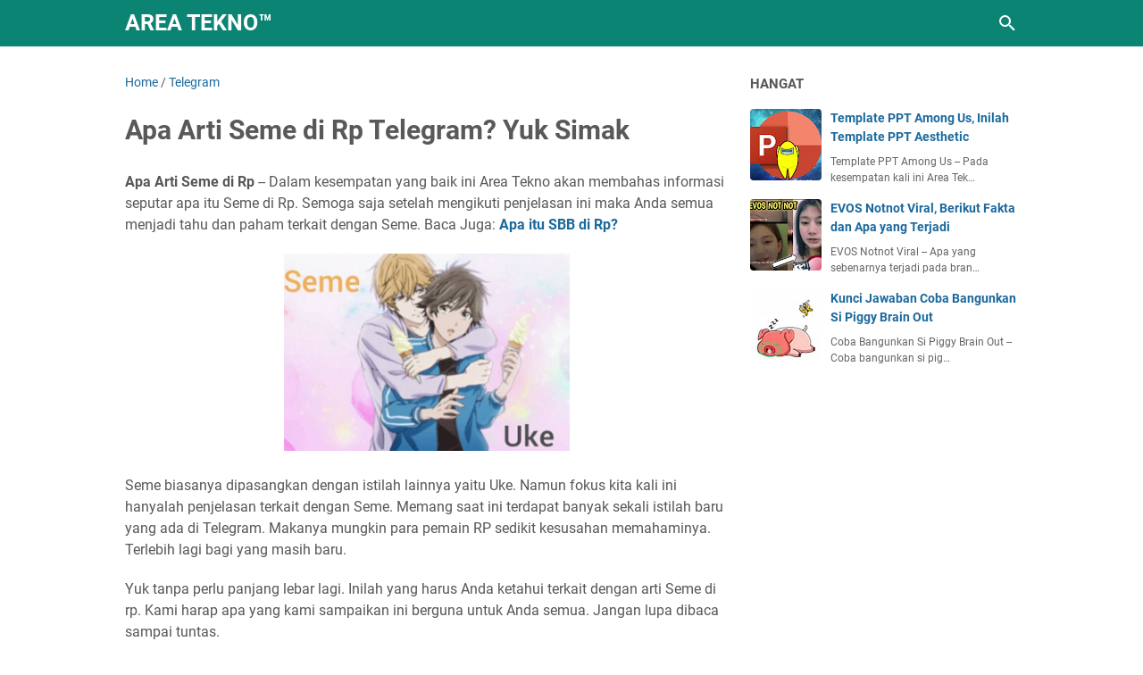

--- FILE ---
content_type: text/html; charset=utf-8
request_url: https://www.google.com/recaptcha/api2/aframe
body_size: 265
content:
<!DOCTYPE HTML><html><head><meta http-equiv="content-type" content="text/html; charset=UTF-8"></head><body><script nonce="cBv9y-4g5UQbJhVCLccSeg">/** Anti-fraud and anti-abuse applications only. See google.com/recaptcha */ try{var clients={'sodar':'https://pagead2.googlesyndication.com/pagead/sodar?'};window.addEventListener("message",function(a){try{if(a.source===window.parent){var b=JSON.parse(a.data);var c=clients[b['id']];if(c){var d=document.createElement('img');d.src=c+b['params']+'&rc='+(localStorage.getItem("rc::a")?sessionStorage.getItem("rc::b"):"");window.document.body.appendChild(d);sessionStorage.setItem("rc::e",parseInt(sessionStorage.getItem("rc::e")||0)+1);localStorage.setItem("rc::h",'1769116015161');}}}catch(b){}});window.parent.postMessage("_grecaptcha_ready", "*");}catch(b){}</script></body></html>

--- FILE ---
content_type: text/javascript; charset=UTF-8
request_url: https://www.timonadiyoso.com/feeds/posts/default/-/Telegram?alt=json-in-script&orderby=updated&start-index=38&max-results=5&callback=msRelatedPosts
body_size: 4722
content:
// API callback
msRelatedPosts({"version":"1.0","encoding":"UTF-8","feed":{"xmlns":"http://www.w3.org/2005/Atom","xmlns$openSearch":"http://a9.com/-/spec/opensearchrss/1.0/","xmlns$blogger":"http://schemas.google.com/blogger/2008","xmlns$georss":"http://www.georss.org/georss","xmlns$gd":"http://schemas.google.com/g/2005","xmlns$thr":"http://purl.org/syndication/thread/1.0","id":{"$t":"tag:blogger.com,1999:blog-262482008080637647"},"updated":{"$t":"2025-11-01T21:44:59.131+07:00"},"category":[{"term":"Game"},{"term":"Aplikasi"},{"term":"Free Fire"},{"term":"Tutorial"},{"term":"Instagram"},{"term":"Brain Out"},{"term":"TikTok"},{"term":"Android"},{"term":"Kunci Jawaban"},{"term":"Telegram"},{"term":"Mobile Legends"},{"term":"Definisi"},{"term":"Brain Test"},{"term":"WhatsApp"},{"term":"Shopee"},{"term":"Prakerja"},{"term":"Among Us"},{"term":"Snack Video"},{"term":"Informasi"},{"term":"Brain Find"},{"term":"Facebook"},{"term":"Google Classroom"},{"term":"Smartphone"},{"term":"Telkomsel"},{"term":"PUBG Mobile"},{"term":"Zoom Cloud Meeting"},{"term":"Sakura School Simulator"},{"term":"Spotify"},{"term":"Indosat"},{"term":"Snapchat"},{"term":"Bocil Epep"},{"term":"Twitter"},{"term":"Axis"},{"term":"OVO"},{"term":"Kode Redeem Free Fire"},{"term":"Ramadhan"},{"term":"Ramadhan 2025"},{"term":"BSU"},{"term":"BSU 2025"},{"term":"BSU BPJS Ketenagakerjaan"},{"term":"Bansos"},{"term":"CPNS"},{"term":"Grab"},{"term":"Hari Guru"},{"term":"LinkAja"},{"term":"Natal"},{"term":"OPPO A5s"},{"term":"PLN"},{"term":"Smartfren"},{"term":"Twibbon"},{"term":"anomali"},{"term":"1 Muharram"},{"term":"1 Suro 2025"},{"term":"Arti Lirik Lagu"},{"term":"BCA"},{"term":"BSU 2025. BSU Cair"},{"term":"BSU tahap 2"},{"term":"Bukalapak"},{"term":"Call of Duty Mobile"},{"term":"Capcut"},{"term":"DOP"},{"term":"Diskon Listrik"},{"term":"Diskon Listrik PLN"},{"term":"Edmodo"},{"term":"Gus Miftah"},{"term":"Hadiah"},{"term":"Hari Raya Idul Adha"},{"term":"Haru Guru 2024"},{"term":"Higgs Domino"},{"term":"Kemensos"},{"term":"Malam 1 Suro"},{"term":"Natal 2024"},{"term":"OPPO A5 2020"},{"term":"OPPO A9 2020"},{"term":"PPPK"},{"term":"Piala Dunia"},{"term":"SSCASN"},{"term":"Samsung Galaxy A51"},{"term":"Samsung Galaxy Note 10"},{"term":"Sepak Bola"},{"term":"Tahun Baru Islam"},{"term":"Viral"},{"term":"Worms Zone"},{"term":"Youtube"},{"term":"bsu ketenagakerjaan"},{"term":"cara cek bsu"},{"term":"ff"},{"term":"jmo bsu"},{"term":"niat puasa tasua dan asyura"},{"term":"1 Suro"},{"term":"1 muharram 1447"},{"term":"1muharram 1447"},{"term":"BBM"},{"term":"BBM Pertalite"},{"term":"BBM Supsidi"},{"term":"BCA Mobile"},{"term":"BNT"},{"term":"BPJS"},{"term":"BPJS Kesehatan"},{"term":"BRI"},{"term":"BRIMO"},{"term":"BSU 2025 cair"},{"term":"BSU Kemnaker"},{"term":"BUMN"},{"term":"CPNS 2025"},{"term":"Cashback Zalora"},{"term":"Cek Penerima BSU Kemnaker"},{"term":"Chat GPT"},{"term":"Chat GPT Down"},{"term":"Cuti Bulan Desember"},{"term":"Dana"},{"term":"Desember"},{"term":"Desember 2024. Cuti Bersama"},{"term":"Dikon Listrik"},{"term":"Diskon Listrik 50%"},{"term":"Edit Jedag Jedug"},{"term":"FC Mobile"},{"term":"Filter IG Natal"},{"term":"Filter Instagram"},{"term":"Filter Instagram Natal"},{"term":"Filter Lemon"},{"term":"Filter Nikita Mirzani"},{"term":"Fortnite"},{"term":"Free Fire Testing Apk"},{"term":"GTA 5"},{"term":"Garena Free Fire"},{"term":"Gartic io"},{"term":"Gojek"},{"term":"Gojek Wrapped"},{"term":"GrabBike"},{"term":"HUT BRI"},{"term":"Hago"},{"term":"Hari Anti Korupsi"},{"term":"Hari Ayah"},{"term":"Hari Ibu"},{"term":"Hari Ibu 2024"},{"term":"Hewan Kurban"},{"term":"Hewan Kurban 2025"},{"term":"Hp"},{"term":"Idul Adha"},{"term":"Idul Adha. Idul Adha 2025"},{"term":"Iklan Di Hp Android"},{"term":"Jitsi Meet"},{"term":"KPU"},{"term":"KTP"},{"term":"Kabur Aja Dulu"},{"term":"Kado"},{"term":"Kemenaker"},{"term":"Kementrian Pertanian"},{"term":"Klaim Kode Redeem FF Max"},{"term":"Kode Redeem FF Max"},{"term":"Kode Redeem Fc Mobile"},{"term":"Koin Shopee"},{"term":"Kuota Axis"},{"term":"Kuota Gratis Axis"},{"term":"Kuota Gratis Indosat"},{"term":"Kurban"},{"term":"Labubu"},{"term":"Lazada"},{"term":"Lebaran 2025"},{"term":"Leptop"},{"term":"Litrik"},{"term":"Loly Viral"},{"term":"META AI Whatsapp"},{"term":"Meta AI"},{"term":"Mitos 1 Suro"},{"term":"NIK"},{"term":"Natal 2023"},{"term":"OPPO A1K"},{"term":"OPPO A3s"},{"term":"Olahraga"},{"term":"Oppo"},{"term":"PDF"},{"term":"PKH"},{"term":"PPPK 2024"},{"term":"Penjual Es"},{"term":"Penuakaran uang Baru"},{"term":"Penukaran Uang Lebaran"},{"term":"Pesan Whatsapp"},{"term":"Petisi Copot Gus Miftah"},{"term":"Pilkada"},{"term":"Plague Inc"},{"term":"Poster Ramadhan"},{"term":"Presiden"},{"term":"Pulsa Telkomsel"},{"term":"Qris BCA"},{"term":"Ragnarok"},{"term":"Rakyat"},{"term":"Rakyat Jelata"},{"term":"Rekrutmen BUMN"},{"term":"Rekrutmen BUMN 2025"},{"term":"Retret"},{"term":"Saldo Gratis"},{"term":"Samsung Galaxy A71"},{"term":"Seleksi PPPK"},{"term":"Sertifikat PPPK"},{"term":"Spotify Wrapped"},{"term":"Squid game season 3"},{"term":"Tema Natal"},{"term":"Timnas Indonesia"},{"term":"Tokoh Agama"},{"term":"Tradisi 1 Suro"},{"term":"Tren Kabur Aja Dulu"},{"term":"Twibbon Hari Anti Korupsi"},{"term":"Twibbon Hari Ibu"},{"term":"Twibbon Ramadhan 2025"},{"term":"Twibbon Tahun Baru Islam 2025"},{"term":"UUang Lebaran 2025"},{"term":"Ucapan Ramadhan 2025"},{"term":"Ustad Khalid Basalamah  KPK"},{"term":"Ustad Khalid Basalamah Diperiksa KPK"},{"term":"XL"},{"term":"Xiaomi"},{"term":"Zalora"},{"term":"anomali bobrito bandito"},{"term":"anomali bri bicus"},{"term":"arti palum"},{"term":"bansos pkh bntpt"},{"term":"batch 4 bsu 2025"},{"term":"benfica"},{"term":"bolehkah niat puasa siang hari"},{"term":"bpjs ketenagakerjaan"},{"term":"bsu batch 4"},{"term":"bsu belum cair"},{"term":"bsu tahap 4"},{"term":"bulan suro"},{"term":"cara cek bansos pkh bntpt 2025"},{"term":"cara cek bsu bpjs ketenagakerjaan"},{"term":"cek bansos pkh bnpt"},{"term":"cek bsu 2025"},{"term":"cek pip"},{"term":"chelsea"},{"term":"chelsea vs benfica"},{"term":"diogo jota"},{"term":"diogo jota meninggal dunia"},{"term":"diskon listrik 50 persen"},{"term":"doa akhir tahun"},{"term":"doa awal dan akhir tahun 1 muharram"},{"term":"doa awal tahun"},{"term":"free fire max"},{"term":"hari anak"},{"term":"hari anak nasionak 2025 logo"},{"term":"hari bhayangkara"},{"term":"hasil chelse vs benfica"},{"term":"hasil piala dunia antar club"},{"term":"hut bhayangkara 2025"},{"term":"hut bhayangkara porli"},{"term":"indonesia u 23 vs malaysia u 23"},{"term":"indonesia vs malaysia u 23"},{"term":"jadwal indonesia vs malaysia"},{"term":"jadwal puasa asyura"},{"term":"jakarta"},{"term":"jota meninggal"},{"term":"kbbi"},{"term":"kecelakaan diogo jota"},{"term":"keutamaan puasa tasua dan asyura"},{"term":"kode redeem ff hari ini"},{"term":"kode redeem ff skin gratis"},{"term":"kode redeem ff terbaru"},{"term":"koruptor termuda"},{"term":"megawati"},{"term":"megawati hangesti"},{"term":"megawati menikah"},{"term":"mpls"},{"term":"mpls 2025"},{"term":"nur afifah bilqis"},{"term":"palum"},{"term":"palum kbbi"},{"term":"pencairan pip"},{"term":"piala aff 2025"},{"term":"pip"},{"term":"poster hari anak nasional 2025"},{"term":"profil nur afifah bilqis"},{"term":"puasa assyura"},{"term":"puasa tasua"},{"term":"puasa tasua da asyura 2o25"},{"term":"squid game season 3 full movie"},{"term":"squid game streaming"},{"term":"suro"},{"term":"twibbon hut bhayangkara"},{"term":"twibbon mpls"},{"term":"twibbon mpls 2025"},{"term":"ucapan hut bhayangkara"},{"term":"ucapan ulang tahun porli"},{"term":"ulang tahun bhayangkara"},{"term":"ulang tahun porli"},{"term":"weton beruntung di bulan suro"},{"term":"weton bulan suro"}],"title":{"type":"text","$t":"Area Tekno™"},"subtitle":{"type":"html","$t":"Blog Tentang Berita Harian Teknologi, Game dan Tutorial Aplikasi Android"},"link":[{"rel":"http://schemas.google.com/g/2005#feed","type":"application/atom+xml","href":"https:\/\/www.timonadiyoso.com\/feeds\/posts\/default"},{"rel":"self","type":"application/atom+xml","href":"https:\/\/www.blogger.com\/feeds\/262482008080637647\/posts\/default\/-\/Telegram?alt=json-in-script\u0026start-index=38\u0026max-results=5\u0026orderby=updated"},{"rel":"alternate","type":"text/html","href":"https:\/\/www.timonadiyoso.com\/search\/label\/Telegram"},{"rel":"hub","href":"http://pubsubhubbub.appspot.com/"},{"rel":"previous","type":"application/atom+xml","href":"https:\/\/www.blogger.com\/feeds\/262482008080637647\/posts\/default\/-\/Telegram\/-\/Telegram?alt=json-in-script\u0026start-index=33\u0026max-results=5\u0026orderby=updated"},{"rel":"next","type":"application/atom+xml","href":"https:\/\/www.blogger.com\/feeds\/262482008080637647\/posts\/default\/-\/Telegram\/-\/Telegram?alt=json-in-script\u0026start-index=43\u0026max-results=5\u0026orderby=updated"}],"author":[{"name":{"$t":"Unknown"},"email":{"$t":"noreply@blogger.com"},"gd$image":{"rel":"http://schemas.google.com/g/2005#thumbnail","width":"16","height":"16","src":"https:\/\/img1.blogblog.com\/img\/b16-rounded.gif"}}],"generator":{"version":"7.00","uri":"http://www.blogger.com","$t":"Blogger"},"openSearch$totalResults":{"$t":"106"},"openSearch$startIndex":{"$t":"38"},"openSearch$itemsPerPage":{"$t":"5"},"entry":[{"id":{"$t":"tag:blogger.com,1999:blog-262482008080637647.post-4041601613471749480"},"published":{"$t":"2021-06-16T23:47:00.006+07:00"},"updated":{"$t":"2021-08-21T23:02:43.242+07:00"},"category":[{"scheme":"http://www.blogger.com/atom/ns#","term":"Telegram"}],"title":{"type":"text","$t":"Arti Cuddle di RP, Cari Tahu Disini"},"summary":{"type":"text","$t":"Arti Cuddle di RP -- Mari lanjut bahas tentang arti istilah yang ada di rp Telegram. Kali ini yang akan Area Tekno kupas adalah apa itu cuddle di RP. Semoga saja setelah Anda membaca penjelasan kami maka Anda tidak akan bingung sama sekali. Oleh sebab itu, simak di artikel ini hingga tuntas. Baca Juga: Arti Crush di Rp.Sebenarnya arti cuddle ini semuanya pasti sudah tahu. Namun banyak rp yang "},"link":[{"rel":"edit","type":"application/atom+xml","href":"https:\/\/www.blogger.com\/feeds\/262482008080637647\/posts\/default\/4041601613471749480"},{"rel":"self","type":"application/atom+xml","href":"https:\/\/www.blogger.com\/feeds\/262482008080637647\/posts\/default\/4041601613471749480"},{"rel":"alternate","type":"text/html","href":"https:\/\/www.timonadiyoso.com\/2021\/06\/arti-cuddle-di-rp-cari-tahu-disini.html","title":"Arti Cuddle di RP, Cari Tahu Disini"}],"author":[{"name":{"$t":"Unknown"},"email":{"$t":"noreply@blogger.com"},"gd$image":{"rel":"http://schemas.google.com/g/2005#thumbnail","width":"16","height":"16","src":"https:\/\/img1.blogblog.com\/img\/b16-rounded.gif"}}],"media$thumbnail":{"xmlns$media":"http://search.yahoo.com/mrss/","url":"https:\/\/blogger.googleusercontent.com\/img\/b\/R29vZ2xl\/AVvXsEhs9ZnU-eeCQpANm0Ik8-u4U6woVNi9GniNRJaw5625-fvEatOA51A9bqiIeKFYAbsmZNu4rGPSxdrnea1f8jPAfpmiMrhihKjVOu02EZceHbk_aykz5JxJLZiVBPO8vQPkgCtA2DIt9ikZ\/s72-c\/arti+cuddle+di+rp.jpg","height":"72","width":"72"},"georss$featurename":{"$t":"Tangerang, Kota Tangerang, Banten, Indonesia"},"georss$point":{"$t":"-6.1701796 106.6403236"},"georss$box":{"$t":"-34.480413436178843 71.4840736 22.140054236178845 141.7965736"}},{"id":{"$t":"tag:blogger.com,1999:blog-262482008080637647.post-40246407956404792"},"published":{"$t":"2021-06-16T22:43:00.006+07:00"},"updated":{"$t":"2021-08-21T23:02:29.623+07:00"},"category":[{"scheme":"http://www.blogger.com/atom/ns#","term":"Telegram"}],"title":{"type":"text","$t":"Arti Crush di Rp Ternyata Ini"},"summary":{"type":"text","$t":"Arti Crush di Rp -- Lanjut lagi pembahasan kami terkait dengan Rp Telegram. Area Tekno akan coba pandu Anda memahami beragam istilah baru yang muncul di Rp. Semoga saja penjelasan kami ini dapat dipergunakan dengan baik. Mengingat memang dari waktu ke waktu ada banyak sekali istilah baru yang muncul di Rp Telegram. Salah satunya adalah apa itu crush. Baca Juga: Arti VCS di Rp.Rp Telegram adalah "},"link":[{"rel":"edit","type":"application/atom+xml","href":"https:\/\/www.blogger.com\/feeds\/262482008080637647\/posts\/default\/40246407956404792"},{"rel":"self","type":"application/atom+xml","href":"https:\/\/www.blogger.com\/feeds\/262482008080637647\/posts\/default\/40246407956404792"},{"rel":"alternate","type":"text/html","href":"https:\/\/www.timonadiyoso.com\/2021\/06\/arti-crush-di-rp-ternyata-ini.html","title":"Arti Crush di Rp Ternyata Ini"}],"author":[{"name":{"$t":"Unknown"},"email":{"$t":"noreply@blogger.com"},"gd$image":{"rel":"http://schemas.google.com/g/2005#thumbnail","width":"16","height":"16","src":"https:\/\/img1.blogblog.com\/img\/b16-rounded.gif"}}],"media$thumbnail":{"xmlns$media":"http://search.yahoo.com/mrss/","url":"https:\/\/blogger.googleusercontent.com\/img\/b\/R29vZ2xl\/AVvXsEh_j0OPng8J_O1RyKb4zmsSdvJvFdMhVo7sFavqlQoXMxDrIyhPVq27uurI9liD2BPzKfVwLYMSOY6NdXaNj10MsYVvV56_S_cnMEI8NGE9hHvTNoJWr3yc58IjDwNqdUWp7fk2kQwnJf_l\/s72-c\/arti+crush+di+rp.jpg","height":"72","width":"72"},"georss$featurename":{"$t":"Tangerang, Kota Tangerang, Banten, Indonesia"},"georss$point":{"$t":"-6.1701796 106.6403236"},"georss$box":{"$t":"-34.480413436178843 71.4840736 22.140054236178845 141.7965736"}},{"id":{"$t":"tag:blogger.com,1999:blog-262482008080637647.post-2016787014087040519"},"published":{"$t":"2021-06-16T22:11:00.003+07:00"},"updated":{"$t":"2021-08-21T23:02:21.511+07:00"},"category":[{"scheme":"http://www.blogger.com/atom/ns#","term":"Telegram"}],"title":{"type":"text","$t":"Apa Arti VCS di RP? Yuk Cari Tahu Biar Tidak Salah"},"summary":{"type":"text","$t":"Apa Arti VCS di RP -- Dalam kesempatan kali ini Area Tekno akan membahas informasi yang cukup menarik dari dunia Rp Telegram. Oleh karena itu, jika Anda tertarik dengan bahasan kali ini maka silahkan Anda ikuti saja seperti berikut ini. Bahasan kali ini akan berfokus pada apa itu VCS di Rp. Baca Juga: Arti Seme di RP.Jika Anda selaku pemain RP yang masih baru. Lantas Anda tidak paham dengan "},"link":[{"rel":"edit","type":"application/atom+xml","href":"https:\/\/www.blogger.com\/feeds\/262482008080637647\/posts\/default\/2016787014087040519"},{"rel":"self","type":"application/atom+xml","href":"https:\/\/www.blogger.com\/feeds\/262482008080637647\/posts\/default\/2016787014087040519"},{"rel":"alternate","type":"text/html","href":"https:\/\/www.timonadiyoso.com\/2021\/06\/apa-arti-vcs-di-rp.html","title":"Apa Arti VCS di RP? Yuk Cari Tahu Biar Tidak Salah"}],"author":[{"name":{"$t":"Unknown"},"email":{"$t":"noreply@blogger.com"},"gd$image":{"rel":"http://schemas.google.com/g/2005#thumbnail","width":"16","height":"16","src":"https:\/\/img1.blogblog.com\/img\/b16-rounded.gif"}}],"media$thumbnail":{"xmlns$media":"http://search.yahoo.com/mrss/","url":"https:\/\/blogger.googleusercontent.com\/img\/b\/R29vZ2xl\/AVvXsEgAd-aVuBCa0YbSy4p4xfedKmzvMlYbWZD-o1j7wH-hTvEui_7u50Zd4JHn7W1kwrRIo9rkyJn7HIMyu8s_ndvtU0X6G5MonNRsIYgqdPKsXZP51bu6LL0iJOgi45JLSEDIQ6CIbMuJghAw\/s72-c\/apa+arti+vcs+di+rp.jpg","height":"72","width":"72"},"georss$featurename":{"$t":"Tangerang, Kota Tangerang, Banten, Indonesia"},"georss$point":{"$t":"-6.1701796 106.6403236"},"georss$box":{"$t":"-34.480413436178843 71.4840736 22.140054236178845 141.7965736"}},{"id":{"$t":"tag:blogger.com,1999:blog-262482008080637647.post-4851076869893916512"},"published":{"$t":"2021-08-08T21:52:00.001+07:00"},"updated":{"$t":"2021-08-08T21:52:04.259+07:00"},"category":[{"scheme":"http://www.blogger.com/atom/ns#","term":"Telegram"}],"title":{"type":"text","$t":"Arti Imejin di Rp Ternyata Ini"},"summary":{"type":"text","$t":"Arti Imejin di Rp -- Kali ini Area Tekno akan mengupas informasi yang cukup penting yaitu apa itu imejin di rp. Oleh karena itu, bagi Anda yang butuh informasi terkait dengan hal ini maka Anda bisa terus membaca artikel ini sampai selesai. Dengan begitu Anda akan bisa memahaminya dengan tepat. Baca Juga: Arti Taken di Rp.Sudah berulang kali, kami sudah katakan bahwa ada banyak sekali istilah baru"},"link":[{"rel":"edit","type":"application/atom+xml","href":"https:\/\/www.blogger.com\/feeds\/262482008080637647\/posts\/default\/4851076869893916512"},{"rel":"self","type":"application/atom+xml","href":"https:\/\/www.blogger.com\/feeds\/262482008080637647\/posts\/default\/4851076869893916512"},{"rel":"alternate","type":"text/html","href":"https:\/\/www.timonadiyoso.com\/2021\/08\/arti-imejin-di-rp-ternyata-ini.html","title":"Arti Imejin di Rp Ternyata Ini"}],"author":[{"name":{"$t":"Unknown"},"email":{"$t":"noreply@blogger.com"},"gd$image":{"rel":"http://schemas.google.com/g/2005#thumbnail","width":"16","height":"16","src":"https:\/\/img1.blogblog.com\/img\/b16-rounded.gif"}}],"media$thumbnail":{"xmlns$media":"http://search.yahoo.com/mrss/","url":"https:\/\/blogger.googleusercontent.com\/img\/b\/R29vZ2xl\/AVvXsEhVki5K5q_Dkcs4GLdedAMTy7AXT8n7tkzAi0nltEwwKiTuCbnjivDs4A3xAHxr7IriMdkzuWd-19FFRfsilFkIom5Cpxcif1ZzgK76XL1Sy990tf4xn0066Z3v4cH6GwEsyDtmE6TIBU1l\/s72-c\/arti+imejin+di+rp.jpg","height":"72","width":"72"},"georss$featurename":{"$t":"Surabaya, Kota SBY, Jawa Timur, Indonesia"},"georss$point":{"$t":"-7.2574719 112.7520883"},"georss$box":{"$t":"-35.567705736178844 77.5958383 21.052761936178847 147.9083383"}},{"id":{"$t":"tag:blogger.com,1999:blog-262482008080637647.post-8397410444590549184"},"published":{"$t":"2021-08-07T22:38:00.009+07:00"},"updated":{"$t":"2021-08-07T22:38:58.116+07:00"},"category":[{"scheme":"http://www.blogger.com/atom/ns#","term":"Telegram"}],"title":{"type":"text","$t":"Arti Taken di Rp Ternyata Ini"},"summary":{"type":"text","$t":"Arti Taken di Rp -- Kali ini Area Tekno akan membahas informasi seputar arti istilah baru yang muncul di rp Telegram. Yang akan menjadi fokus kita kali ini adalah apa itu taken di rp. Oleh karena itu, bagi Anda yang mau coba mengerti akan hal ini maka silahkan saja Anda baca artikel ini dengan seksama. Semoga berguna. Baca Juga: Apa Arti Open BO Rp.Memang dari waktu ke waktu arti istilah yang "},"link":[{"rel":"edit","type":"application/atom+xml","href":"https:\/\/www.blogger.com\/feeds\/262482008080637647\/posts\/default\/8397410444590549184"},{"rel":"self","type":"application/atom+xml","href":"https:\/\/www.blogger.com\/feeds\/262482008080637647\/posts\/default\/8397410444590549184"},{"rel":"alternate","type":"text/html","href":"https:\/\/www.timonadiyoso.com\/2021\/08\/arti-taken-di-rp-ternyata-ini.html","title":"Arti Taken di Rp Ternyata Ini"}],"author":[{"name":{"$t":"Unknown"},"email":{"$t":"noreply@blogger.com"},"gd$image":{"rel":"http://schemas.google.com/g/2005#thumbnail","width":"16","height":"16","src":"https:\/\/img1.blogblog.com\/img\/b16-rounded.gif"}}],"media$thumbnail":{"xmlns$media":"http://search.yahoo.com/mrss/","url":"https:\/\/blogger.googleusercontent.com\/img\/b\/R29vZ2xl\/AVvXsEjEXZYDdioBmOuq1TbPIYrB0ye3AxbIycE1hiD5kkeP1zy9RBw6VtE9Jdjo8n079s9t-vNGoT5NoS7UuVLGz5kYExCxFVzJ34VXi7XZRdTa0iTUywE3oxI5gIpKlztk_fM1p9XFxe3mWFwE\/s72-c\/arti+taken+di+rp.jpg","height":"72","width":"72"},"georss$featurename":{"$t":"Tangerang, Kota Tangerang, Banten, Indonesia"},"georss$point":{"$t":"-6.1701796 106.6403236"},"georss$box":{"$t":"-34.480413436178843 71.4840736 22.140054236178845 141.7965736"}}]}});

--- FILE ---
content_type: text/javascript; charset=UTF-8
request_url: https://www.timonadiyoso.com/feeds/posts/summary/-/Telegram?alt=json-in-script&callback=bacaJuga&max-results=5
body_size: 5172
content:
// API callback
bacaJuga({"version":"1.0","encoding":"UTF-8","feed":{"xmlns":"http://www.w3.org/2005/Atom","xmlns$openSearch":"http://a9.com/-/spec/opensearchrss/1.0/","xmlns$blogger":"http://schemas.google.com/blogger/2008","xmlns$georss":"http://www.georss.org/georss","xmlns$gd":"http://schemas.google.com/g/2005","xmlns$thr":"http://purl.org/syndication/thread/1.0","id":{"$t":"tag:blogger.com,1999:blog-262482008080637647"},"updated":{"$t":"2025-11-01T21:44:59.131+07:00"},"category":[{"term":"Game"},{"term":"Aplikasi"},{"term":"Free Fire"},{"term":"Tutorial"},{"term":"Instagram"},{"term":"Brain Out"},{"term":"TikTok"},{"term":"Android"},{"term":"Kunci Jawaban"},{"term":"Telegram"},{"term":"Mobile Legends"},{"term":"Definisi"},{"term":"Brain Test"},{"term":"WhatsApp"},{"term":"Shopee"},{"term":"Prakerja"},{"term":"Among Us"},{"term":"Snack Video"},{"term":"Informasi"},{"term":"Brain Find"},{"term":"Facebook"},{"term":"Google Classroom"},{"term":"Smartphone"},{"term":"Telkomsel"},{"term":"PUBG Mobile"},{"term":"Zoom Cloud Meeting"},{"term":"Sakura School Simulator"},{"term":"Spotify"},{"term":"Indosat"},{"term":"Snapchat"},{"term":"Bocil Epep"},{"term":"Twitter"},{"term":"Axis"},{"term":"OVO"},{"term":"Kode Redeem Free Fire"},{"term":"Ramadhan"},{"term":"Ramadhan 2025"},{"term":"BSU"},{"term":"BSU 2025"},{"term":"BSU BPJS Ketenagakerjaan"},{"term":"Bansos"},{"term":"CPNS"},{"term":"Grab"},{"term":"Hari Guru"},{"term":"LinkAja"},{"term":"Natal"},{"term":"OPPO A5s"},{"term":"PLN"},{"term":"Smartfren"},{"term":"Twibbon"},{"term":"anomali"},{"term":"1 Muharram"},{"term":"1 Suro 2025"},{"term":"Arti Lirik Lagu"},{"term":"BCA"},{"term":"BSU 2025. BSU Cair"},{"term":"BSU tahap 2"},{"term":"Bukalapak"},{"term":"Call of Duty Mobile"},{"term":"Capcut"},{"term":"DOP"},{"term":"Diskon Listrik"},{"term":"Diskon Listrik PLN"},{"term":"Edmodo"},{"term":"Gus Miftah"},{"term":"Hadiah"},{"term":"Hari Raya Idul Adha"},{"term":"Haru Guru 2024"},{"term":"Higgs Domino"},{"term":"Kemensos"},{"term":"Malam 1 Suro"},{"term":"Natal 2024"},{"term":"OPPO A5 2020"},{"term":"OPPO A9 2020"},{"term":"PPPK"},{"term":"Piala Dunia"},{"term":"SSCASN"},{"term":"Samsung Galaxy A51"},{"term":"Samsung Galaxy Note 10"},{"term":"Sepak Bola"},{"term":"Tahun Baru Islam"},{"term":"Viral"},{"term":"Worms Zone"},{"term":"Youtube"},{"term":"bsu ketenagakerjaan"},{"term":"cara cek bsu"},{"term":"ff"},{"term":"jmo bsu"},{"term":"niat puasa tasua dan asyura"},{"term":"1 Suro"},{"term":"1 muharram 1447"},{"term":"1muharram 1447"},{"term":"BBM"},{"term":"BBM Pertalite"},{"term":"BBM Supsidi"},{"term":"BCA Mobile"},{"term":"BNT"},{"term":"BPJS"},{"term":"BPJS Kesehatan"},{"term":"BRI"},{"term":"BRIMO"},{"term":"BSU 2025 cair"},{"term":"BSU Kemnaker"},{"term":"BUMN"},{"term":"CPNS 2025"},{"term":"Cashback Zalora"},{"term":"Cek Penerima BSU Kemnaker"},{"term":"Chat GPT"},{"term":"Chat GPT Down"},{"term":"Cuti Bulan Desember"},{"term":"Dana"},{"term":"Desember"},{"term":"Desember 2024. Cuti Bersama"},{"term":"Dikon Listrik"},{"term":"Diskon Listrik 50%"},{"term":"Edit Jedag Jedug"},{"term":"FC Mobile"},{"term":"Filter IG Natal"},{"term":"Filter Instagram"},{"term":"Filter Instagram Natal"},{"term":"Filter Lemon"},{"term":"Filter Nikita Mirzani"},{"term":"Fortnite"},{"term":"Free Fire Testing Apk"},{"term":"GTA 5"},{"term":"Garena Free Fire"},{"term":"Gartic io"},{"term":"Gojek"},{"term":"Gojek Wrapped"},{"term":"GrabBike"},{"term":"HUT BRI"},{"term":"Hago"},{"term":"Hari Anti Korupsi"},{"term":"Hari Ayah"},{"term":"Hari Ibu"},{"term":"Hari Ibu 2024"},{"term":"Hewan Kurban"},{"term":"Hewan Kurban 2025"},{"term":"Hp"},{"term":"Idul Adha"},{"term":"Idul Adha. Idul Adha 2025"},{"term":"Iklan Di Hp Android"},{"term":"Jitsi Meet"},{"term":"KPU"},{"term":"KTP"},{"term":"Kabur Aja Dulu"},{"term":"Kado"},{"term":"Kemenaker"},{"term":"Kementrian Pertanian"},{"term":"Klaim Kode Redeem FF Max"},{"term":"Kode Redeem FF Max"},{"term":"Kode Redeem Fc Mobile"},{"term":"Koin Shopee"},{"term":"Kuota Axis"},{"term":"Kuota Gratis Axis"},{"term":"Kuota Gratis Indosat"},{"term":"Kurban"},{"term":"Labubu"},{"term":"Lazada"},{"term":"Lebaran 2025"},{"term":"Leptop"},{"term":"Litrik"},{"term":"Loly Viral"},{"term":"META AI Whatsapp"},{"term":"Meta AI"},{"term":"Mitos 1 Suro"},{"term":"NIK"},{"term":"Natal 2023"},{"term":"OPPO A1K"},{"term":"OPPO A3s"},{"term":"Olahraga"},{"term":"Oppo"},{"term":"PDF"},{"term":"PKH"},{"term":"PPPK 2024"},{"term":"Penjual Es"},{"term":"Penuakaran uang Baru"},{"term":"Penukaran Uang Lebaran"},{"term":"Pesan Whatsapp"},{"term":"Petisi Copot Gus Miftah"},{"term":"Pilkada"},{"term":"Plague Inc"},{"term":"Poster Ramadhan"},{"term":"Presiden"},{"term":"Pulsa Telkomsel"},{"term":"Qris BCA"},{"term":"Ragnarok"},{"term":"Rakyat"},{"term":"Rakyat Jelata"},{"term":"Rekrutmen BUMN"},{"term":"Rekrutmen BUMN 2025"},{"term":"Retret"},{"term":"Saldo Gratis"},{"term":"Samsung Galaxy A71"},{"term":"Seleksi PPPK"},{"term":"Sertifikat PPPK"},{"term":"Spotify Wrapped"},{"term":"Squid game season 3"},{"term":"Tema Natal"},{"term":"Timnas Indonesia"},{"term":"Tokoh Agama"},{"term":"Tradisi 1 Suro"},{"term":"Tren Kabur Aja Dulu"},{"term":"Twibbon Hari Anti Korupsi"},{"term":"Twibbon Hari Ibu"},{"term":"Twibbon Ramadhan 2025"},{"term":"Twibbon Tahun Baru Islam 2025"},{"term":"UUang Lebaran 2025"},{"term":"Ucapan Ramadhan 2025"},{"term":"Ustad Khalid Basalamah  KPK"},{"term":"Ustad Khalid Basalamah Diperiksa KPK"},{"term":"XL"},{"term":"Xiaomi"},{"term":"Zalora"},{"term":"anomali bobrito bandito"},{"term":"anomali bri bicus"},{"term":"arti palum"},{"term":"bansos pkh bntpt"},{"term":"batch 4 bsu 2025"},{"term":"benfica"},{"term":"bolehkah niat puasa siang hari"},{"term":"bpjs ketenagakerjaan"},{"term":"bsu batch 4"},{"term":"bsu belum cair"},{"term":"bsu tahap 4"},{"term":"bulan suro"},{"term":"cara cek bansos pkh bntpt 2025"},{"term":"cara cek bsu bpjs ketenagakerjaan"},{"term":"cek bansos pkh bnpt"},{"term":"cek bsu 2025"},{"term":"cek pip"},{"term":"chelsea"},{"term":"chelsea vs benfica"},{"term":"diogo jota"},{"term":"diogo jota meninggal dunia"},{"term":"diskon listrik 50 persen"},{"term":"doa akhir tahun"},{"term":"doa awal dan akhir tahun 1 muharram"},{"term":"doa awal tahun"},{"term":"free fire max"},{"term":"hari anak"},{"term":"hari anak nasionak 2025 logo"},{"term":"hari bhayangkara"},{"term":"hasil chelse vs benfica"},{"term":"hasil piala dunia antar club"},{"term":"hut bhayangkara 2025"},{"term":"hut bhayangkara porli"},{"term":"indonesia u 23 vs malaysia u 23"},{"term":"indonesia vs malaysia u 23"},{"term":"jadwal indonesia vs malaysia"},{"term":"jadwal puasa asyura"},{"term":"jakarta"},{"term":"jota meninggal"},{"term":"kbbi"},{"term":"kecelakaan diogo jota"},{"term":"keutamaan puasa tasua dan asyura"},{"term":"kode redeem ff hari ini"},{"term":"kode redeem ff skin gratis"},{"term":"kode redeem ff terbaru"},{"term":"koruptor termuda"},{"term":"megawati"},{"term":"megawati hangesti"},{"term":"megawati menikah"},{"term":"mpls"},{"term":"mpls 2025"},{"term":"nur afifah bilqis"},{"term":"palum"},{"term":"palum kbbi"},{"term":"pencairan pip"},{"term":"piala aff 2025"},{"term":"pip"},{"term":"poster hari anak nasional 2025"},{"term":"profil nur afifah bilqis"},{"term":"puasa assyura"},{"term":"puasa tasua"},{"term":"puasa tasua da asyura 2o25"},{"term":"squid game season 3 full movie"},{"term":"squid game streaming"},{"term":"suro"},{"term":"twibbon hut bhayangkara"},{"term":"twibbon mpls"},{"term":"twibbon mpls 2025"},{"term":"ucapan hut bhayangkara"},{"term":"ucapan ulang tahun porli"},{"term":"ulang tahun bhayangkara"},{"term":"ulang tahun porli"},{"term":"weton beruntung di bulan suro"},{"term":"weton bulan suro"}],"title":{"type":"text","$t":"Area Tekno™"},"subtitle":{"type":"html","$t":"Blog Tentang Berita Harian Teknologi, Game dan Tutorial Aplikasi Android"},"link":[{"rel":"http://schemas.google.com/g/2005#feed","type":"application/atom+xml","href":"https:\/\/www.timonadiyoso.com\/feeds\/posts\/summary"},{"rel":"self","type":"application/atom+xml","href":"https:\/\/www.blogger.com\/feeds\/262482008080637647\/posts\/summary\/-\/Telegram?alt=json-in-script\u0026max-results=5"},{"rel":"alternate","type":"text/html","href":"https:\/\/www.timonadiyoso.com\/search\/label\/Telegram"},{"rel":"hub","href":"http://pubsubhubbub.appspot.com/"},{"rel":"next","type":"application/atom+xml","href":"https:\/\/www.blogger.com\/feeds\/262482008080637647\/posts\/summary\/-\/Telegram\/-\/Telegram?alt=json-in-script\u0026start-index=6\u0026max-results=5"}],"author":[{"name":{"$t":"Unknown"},"email":{"$t":"noreply@blogger.com"},"gd$image":{"rel":"http://schemas.google.com/g/2005#thumbnail","width":"16","height":"16","src":"https:\/\/img1.blogblog.com\/img\/b16-rounded.gif"}}],"generator":{"version":"7.00","uri":"http://www.blogger.com","$t":"Blogger"},"openSearch$totalResults":{"$t":"106"},"openSearch$startIndex":{"$t":"1"},"openSearch$itemsPerPage":{"$t":"5"},"entry":[{"id":{"$t":"tag:blogger.com,1999:blog-262482008080637647.post-3266547342138209108"},"published":{"$t":"2023-11-28T07:47:00.002+07:00"},"updated":{"$t":"2023-11-28T07:47:31.084+07:00"},"category":[{"scheme":"http://www.blogger.com/atom/ns#","term":"Telegram"}],"title":{"type":"text","$t":"RPSP Artinya di Rp Telegram Adalah"},"summary":{"type":"text","$t":"RPSP Artinya di Rp Telegram -- Apakah Anda sedang bermain Rp di Telegram? Apakah Anda menemukan sebuah istilah yang tidak Anda mengerti? Jika iya yuk belajar disini. Barangkali ada yang dapat Anda pelajari dari apa yang sudah kami tulis ini. Baca Juga: Arti PDN di Rp Telegram.Di Rp Telegram memang sudah ada banyak sekali istilah yang bermunculan. Dan dari kesemuanya itu, tidak banyak yang "},"link":[{"rel":"edit","type":"application/atom+xml","href":"https:\/\/www.blogger.com\/feeds\/262482008080637647\/posts\/default\/3266547342138209108"},{"rel":"self","type":"application/atom+xml","href":"https:\/\/www.blogger.com\/feeds\/262482008080637647\/posts\/default\/3266547342138209108"},{"rel":"alternate","type":"text/html","href":"https:\/\/www.timonadiyoso.com\/2023\/11\/rpsp-artinya-di-rp-telegram-adalah.html","title":"RPSP Artinya di Rp Telegram Adalah"}],"author":[{"name":{"$t":"Unknown"},"email":{"$t":"noreply@blogger.com"},"gd$image":{"rel":"http://schemas.google.com/g/2005#thumbnail","width":"16","height":"16","src":"https:\/\/img1.blogblog.com\/img\/b16-rounded.gif"}}],"media$thumbnail":{"xmlns$media":"http://search.yahoo.com/mrss/","url":"https:\/\/blogger.googleusercontent.com\/img\/b\/R29vZ2xl\/AVvXsEgN15ddguSLoU5ze0_Q_pEIpUSeBcp2wjKz_db04ccf-0T3HO0JwR1p7tTkRQ8bgOdGmi3JmsDUsfM99iON5e6ixLkIEV95K3Ge7fs-hjBxgJUnBjLVM7ZU_6Ga3lW2JAgMi-xbD6Tzosl91L4uEkVDxsRjW28NE-kUC7DWqZImmlx2a00JKtuF3ha5lLMc\/s72-c\/RPSP%20Artinya%20di%20Rp%20Telegram.jpg","height":"72","width":"72"},"georss$featurename":{"$t":"Surabaya, Jawa Timur, Indonesia"},"georss$point":{"$t":"-7.2574719 112.7520883"},"georss$box":{"$t":"-35.567705736178844 77.5958383 21.052761936178847 147.9083383"}},{"id":{"$t":"tag:blogger.com,1999:blog-262482008080637647.post-4431811411793726540"},"published":{"$t":"2023-11-08T20:52:00.002+07:00"},"updated":{"$t":"2023-11-08T20:52:05.929+07:00"},"category":[{"scheme":"http://www.blogger.com/atom/ns#","term":"Telegram"}],"title":{"type":"text","$t":"Apa Arti Cinlok di RP? Mari Kita Bahas"},"summary":{"type":"text","$t":"Arti Cinlok di RP -- Kali ini Area Tekno akan membahas informasi terkait dengan apa arti cinlok di RP. Oleh sebab itu, jika Anda butuh informasi ini secara lengkap bisa mengikuti ulasan ini sampai tuntas. Semoga dengan begitu maka Anda akan mendapatkan jawabannya. Baca Juga: Arti DNI di Telegram.Istilah cinlok sepertinya sebelum ramai diperbincangkan di Rp, sudah ramai dahulu diperbincangkan di "},"link":[{"rel":"edit","type":"application/atom+xml","href":"https:\/\/www.blogger.com\/feeds\/262482008080637647\/posts\/default\/4431811411793726540"},{"rel":"self","type":"application/atom+xml","href":"https:\/\/www.blogger.com\/feeds\/262482008080637647\/posts\/default\/4431811411793726540"},{"rel":"alternate","type":"text/html","href":"https:\/\/www.timonadiyoso.com\/2023\/11\/apa-arti-cinlok-di-rp-mari-kita-bahas.html","title":"Apa Arti Cinlok di RP? Mari Kita Bahas"}],"author":[{"name":{"$t":"Unknown"},"email":{"$t":"noreply@blogger.com"},"gd$image":{"rel":"http://schemas.google.com/g/2005#thumbnail","width":"16","height":"16","src":"https:\/\/img1.blogblog.com\/img\/b16-rounded.gif"}}],"media$thumbnail":{"xmlns$media":"http://search.yahoo.com/mrss/","url":"https:\/\/blogger.googleusercontent.com\/img\/b\/R29vZ2xl\/AVvXsEhNYofiwXflSRuQkTCFBAJXEurSlcj_sxhb1t39qCxe3i92V_ZJWaYjmfVlTZ6j6J6evSosnIz7TG6HjJdBfo9pVncXjYjOmXKVwuJb2I55SvrfbXbWI044rLuxtMPvk8o1uUbfIwzeFTVRta9laHax7kn6KQGJaugZEl-b9OhDNxaK9CXJX1rKZmfexA60\/s72-c\/arti%20cinlok%20di%20rp.jpg","height":"72","width":"72"},"georss$featurename":{"$t":"Jakarta Barat, Kec. Kb. Jeruk, Kota Jakarta Barat, Daerah Khusus Ibukota Jakarta, Indonesia"},"georss$point":{"$t":"-6.1674308999999994 106.7637239"},"georss$box":{"$t":"-34.477664736178845 71.6074739 22.142802936178846 141.9199739"}},{"id":{"$t":"tag:blogger.com,1999:blog-262482008080637647.post-8398494721990238762"},"published":{"$t":"2023-11-02T20:17:00.000+07:00"},"updated":{"$t":"2023-11-02T20:17:01.581+07:00"},"category":[{"scheme":"http://www.blogger.com/atom/ns#","term":"Telegram"}],"title":{"type":"text","$t":"Apa Arti DNI di Rp Telegram? Mari Kita Cari Tahu"},"summary":{"type":"text","$t":"Arti DNI di Rp Telegram -- Kali ini Area Tekno akan menambah informasi seputar arti istilah yang sering muncul di Rp Telegram. Yang akan kita bahas kali ini yaitu arti dni di rp. Apakah Anda sudah siap untuk mengetahuinya secara mendalam? Baca Juga: Apa itu Ava di Telegram?Sudah ada banyak sekali arti istilah yang ada di rp. Sebagian pengguna ada yang langsung tahu apa artinya namun sebagian "},"link":[{"rel":"edit","type":"application/atom+xml","href":"https:\/\/www.blogger.com\/feeds\/262482008080637647\/posts\/default\/8398494721990238762"},{"rel":"self","type":"application/atom+xml","href":"https:\/\/www.blogger.com\/feeds\/262482008080637647\/posts\/default\/8398494721990238762"},{"rel":"alternate","type":"text/html","href":"https:\/\/www.timonadiyoso.com\/2023\/11\/apa-arti-dni-di-rp-telegram-mari-kita.html","title":"Apa Arti DNI di Rp Telegram? Mari Kita Cari Tahu"}],"author":[{"name":{"$t":"Unknown"},"email":{"$t":"noreply@blogger.com"},"gd$image":{"rel":"http://schemas.google.com/g/2005#thumbnail","width":"16","height":"16","src":"https:\/\/img1.blogblog.com\/img\/b16-rounded.gif"}}],"media$thumbnail":{"xmlns$media":"http://search.yahoo.com/mrss/","url":"https:\/\/blogger.googleusercontent.com\/img\/b\/R29vZ2xl\/AVvXsEiKBlbYiAHbwpSSNdewog5E56ZDj2AjyscNggLOB9TZUmQ4IsIJeipyFri5NyoNLgDTsgBpvgyvieecoFD9Q6695zzO9Yhs_oXx13bPJgKxPUkUOsCfwMjCs7mxLoa0wns19VdzKvNWJ2ou_qCbKDqLO3rgiUMjEiBVtN0ekzHMXaLu6PuJEg4YVQ_YDyhj\/s72-c\/Arti%20DNI%20di%20Rp.jpg","height":"72","width":"72"},"georss$featurename":{"$t":"Jakarta Timur, Kota Jakarta Timur, Daerah Khusus Ibukota Jakarta, Indonesia"},"georss$point":{"$t":"-6.2250138 106.9004472"},"georss$box":{"$t":"-34.535247636178845 71.7441972 22.085220036178846 142.0566972"}},{"id":{"$t":"tag:blogger.com,1999:blog-262482008080637647.post-1407572793577134648"},"published":{"$t":"2023-11-01T20:50:00.006+07:00"},"updated":{"$t":"2023-11-01T20:50:56.596+07:00"},"category":[{"scheme":"http://www.blogger.com/atom/ns#","term":"Telegram"}],"title":{"type":"text","$t":"Mengenal Apa itu Ava di Telegram, Ternyata Begini"},"summary":{"type":"text","$t":"Apa itu Ava di Telegram -- Mari kita bahas kembali arti istilah yang sering muncul di Telegram. Apakah Anda sudah siap mengetahui arti AVA di Telegram? Jika iya maka Anda bisa mengikuti petunjuk dari kami berikut agar mudah memahaminya. Baca Juga: Jalur Sibuk di Telegram Artinya.Kami sudah sering sekali membahas arti istilah yang ada di Telegram. Jadi kalau Anda butuh penjelasan istilah lain yang"},"link":[{"rel":"edit","type":"application/atom+xml","href":"https:\/\/www.blogger.com\/feeds\/262482008080637647\/posts\/default\/1407572793577134648"},{"rel":"self","type":"application/atom+xml","href":"https:\/\/www.blogger.com\/feeds\/262482008080637647\/posts\/default\/1407572793577134648"},{"rel":"alternate","type":"text/html","href":"https:\/\/www.timonadiyoso.com\/2023\/11\/mengenal-apa-itu-ava-di-telegram.html","title":"Mengenal Apa itu Ava di Telegram, Ternyata Begini"}],"author":[{"name":{"$t":"Unknown"},"email":{"$t":"noreply@blogger.com"},"gd$image":{"rel":"http://schemas.google.com/g/2005#thumbnail","width":"16","height":"16","src":"https:\/\/img1.blogblog.com\/img\/b16-rounded.gif"}}],"media$thumbnail":{"xmlns$media":"http://search.yahoo.com/mrss/","url":"https:\/\/blogger.googleusercontent.com\/img\/b\/R29vZ2xl\/AVvXsEhBlRbeaPXYyZ9gPM5ykGB6TjRVnG62DTKii2sJiHxzGztvodIa-cgy8kvF_NuwcB07um6F6KofxKD5dvD1P6rBr_WhwrNva0XpjbnULDEtfSPlzQUCfaOXbip6kS8I7tdNvjGhAWwpCVnHbZvlzV_DXefd61tFRuqhNeDPiwk_81gqBG3pJ7o14Z-KU39j\/s72-c\/apa%20itu%20Ava%20di%20Telegram.jpg","height":"72","width":"72"},"georss$featurename":{"$t":"Surabaya, Jawa Timur, Indonesia"},"georss$point":{"$t":"-7.2574719 112.7520883"},"georss$box":{"$t":"-35.567705736178844 77.5958383 21.052761936178847 147.9083383"}},{"id":{"$t":"tag:blogger.com,1999:blog-262482008080637647.post-8842485026096714468"},"published":{"$t":"2023-07-30T08:24:00.003+07:00"},"updated":{"$t":"2023-07-30T08:24:20.783+07:00"},"category":[{"scheme":"http://www.blogger.com/atom/ns#","term":"Telegram"}],"title":{"type":"text","$t":"Jalur Sibuk di Telegram Artinya Adalah Sebagai Berikut"},"summary":{"type":"text","$t":"Jalur Sibuk di Telegram Artinya -- Kali ini Area Tekno akan membahas informasi yang sangat penting kembali. Yang akan kita bahas kali ini yaitu adalah arti jalur sibuk di Telegram. Oleh karena itu, jika Anda butuh informasi ini secara lengkap maka silahkan saja Anda ikuti paparan yang kami berikan. Baca Juga: Arti PDN di Telegram.Di Telegram sendiri memang ada banyak sekali arti istilah baru yang"},"link":[{"rel":"edit","type":"application/atom+xml","href":"https:\/\/www.blogger.com\/feeds\/262482008080637647\/posts\/default\/8842485026096714468"},{"rel":"self","type":"application/atom+xml","href":"https:\/\/www.blogger.com\/feeds\/262482008080637647\/posts\/default\/8842485026096714468"},{"rel":"alternate","type":"text/html","href":"https:\/\/www.timonadiyoso.com\/2023\/07\/jalur-sibuk-di-telegram-artinya-adalah.html","title":"Jalur Sibuk di Telegram Artinya Adalah Sebagai Berikut"}],"author":[{"name":{"$t":"Unknown"},"email":{"$t":"noreply@blogger.com"},"gd$image":{"rel":"http://schemas.google.com/g/2005#thumbnail","width":"16","height":"16","src":"https:\/\/img1.blogblog.com\/img\/b16-rounded.gif"}}],"media$thumbnail":{"xmlns$media":"http://search.yahoo.com/mrss/","url":"https:\/\/blogger.googleusercontent.com\/img\/b\/R29vZ2xl\/AVvXsEj61CMsr_OmoEbjO61lwmA0m1s5dAdnuruQGnPqAWdU6P2tv6q1ujVOhOPUq1_7JR-Yk7BfXvlZROW023rs8QAZPiIV6NYizpprsj1hG6FPZ8Wmt_j6TqUc0-pMqnNx2I9Jpb72xvSzAFIBRV_2xbTdz9hVyj9rjIgGWGY8taGwsHhGNwouEbDFzBrIm5Q9\/s72-c\/Jalur%20Sibuk%20di%20Telegram%20Artinya.jpg","height":"72","width":"72"},"georss$featurename":{"$t":"Surabaya, Jawa Timur, Indonesia"},"georss$point":{"$t":"-7.2574719 112.7520883"},"georss$box":{"$t":"-35.567705736178844 77.5958383 21.052761936178847 147.9083383"}}]}});